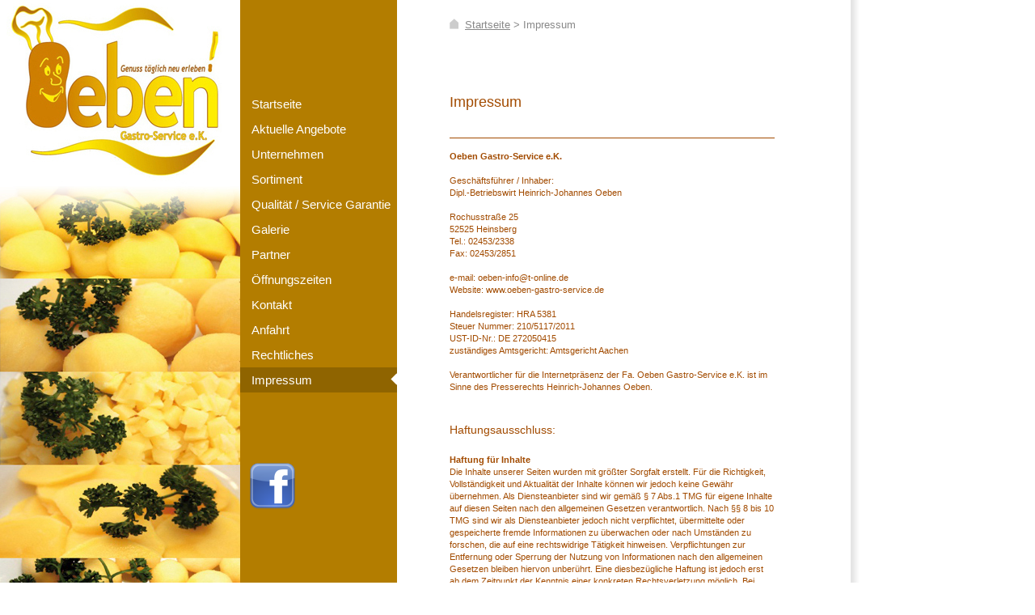

--- FILE ---
content_type: text/html; charset=UTF-8
request_url: http://www.oeben-gastro-service.de/impressum/
body_size: 6506
content:
<!DOCTYPE html>
<html lang="de"  ><head prefix="og: http://ogp.me/ns# fb: http://ogp.me/ns/fb# business: http://ogp.me/ns/business#">
    <meta http-equiv="Content-Type" content="text/html; charset=utf-8"/>
    <meta name="generator" content="IONOS MyWebsite"/>
        
    <link rel="dns-prefetch" href="//cdn.website-start.de/"/>
    <link rel="dns-prefetch" href="//102.mod.mywebsite-editor.com"/>
    <link rel="dns-prefetch" href="https://102.sb.mywebsite-editor.com/"/>
    <link rel="shortcut icon" href="http://www.oeben-gastro-service.de/s/misc/favicon.png?1333553321"/>
        <title>Oeben - Impressum</title>
    
    

<meta name="format-detection" content="telephone=no"/>
        <meta name="keywords" content="Impressum"/>
            <meta name="description" content="Oeben, Heinsberg"/>
            <meta name="robots" content="index,follow"/>
        <link href="http://www.oeben-gastro-service.de/s/style/layout.css?1707144865" rel="stylesheet" type="text/css"/>
    <link href="http://www.oeben-gastro-service.de/s/style/main.css?1707144865" rel="stylesheet" type="text/css"/>
    <link href="http://www.oeben-gastro-service.de/s/style/font.css?1707144865" rel="stylesheet" type="text/css"/>
    <link href="//cdn.website-start.de/app/cdn/min/group/web.css?1763478093678" rel="stylesheet" type="text/css"/>
<link href="//cdn.website-start.de/app/cdn/min/moduleserver/css/de_DE/common,shoppingbasket?1763478093678" rel="stylesheet" type="text/css"/>
    <link href="https://102.sb.mywebsite-editor.com/app/logstate2-css.php?site=925424160&amp;t=1768852852" rel="stylesheet" type="text/css"/>

<script type="text/javascript">
    /* <![CDATA[ */
var stagingMode = '';
    /* ]]> */
</script>
<script src="https://102.sb.mywebsite-editor.com/app/logstate-js.php?site=925424160&amp;t=1768852852"></script>

    <link href="http://www.oeben-gastro-service.de/s/style/print.css?1763478093678" rel="stylesheet" media="print" type="text/css"/>
    <script type="text/javascript">
    /* <![CDATA[ */
    var systemurl = 'https://102.sb.mywebsite-editor.com/';
    var webPath = '/';
    var proxyName = '';
    var webServerName = 'www.oeben-gastro-service.de';
    var sslServerUrl = 'https://ssl.kundenserver.de/www.oeben-gastro-service.de';
    var nonSslServerUrl = 'http://www.oeben-gastro-service.de';
    var webserverProtocol = 'http://';
    var nghScriptsUrlPrefix = '//102.mod.mywebsite-editor.com';
    var sessionNamespace = 'DIY_SB';
    var jimdoData = {
        cdnUrl:  '//cdn.website-start.de/',
        messages: {
            lightBox: {
    image : 'Bild',
    of: 'von'
}

        },
        isTrial: 0,
        pageId: 919231337    };
    var script_basisID = "925424160";

    diy = window.diy || {};
    diy.web = diy.web || {};

        diy.web.jsBaseUrl = "//cdn.website-start.de/s/build/";

    diy.context = diy.context || {};
    diy.context.type = diy.context.type || 'web';
    /* ]]> */
</script>

<script type="text/javascript" src="//cdn.website-start.de/app/cdn/min/group/web.js?1763478093678" crossorigin="anonymous"></script><script type="text/javascript" src="//cdn.website-start.de/s/build/web.bundle.js?1763478093678" crossorigin="anonymous"></script><script src="//cdn.website-start.de/app/cdn/min/moduleserver/js/de_DE/common,shoppingbasket?1763478093678"></script>
<script type="text/javascript" src="https://cdn.website-start.de/proxy/apps/static/resource/dependencies/"></script><script type="text/javascript">
                    if (typeof require !== 'undefined') {
                        require.config({
                            waitSeconds : 10,
                            baseUrl : 'https://cdn.website-start.de/proxy/apps/static/js/'
                        });
                    }
                </script><script type="text/javascript" src="//cdn.website-start.de/app/cdn/min/group/pfcsupport.js?1763478093678" crossorigin="anonymous"></script>    <meta property="og:type" content="business.business"/>
    <meta property="og:url" content="http://www.oeben-gastro-service.de/impressum/"/>
    <meta property="og:title" content="Oeben - Impressum"/>
            <meta property="og:description" content="Oeben, Heinsberg"/>
                <meta property="og:image" content="http://www.oeben-gastro-service.de/s/img/emotionheader.jpg"/>
        <meta property="business:contact_data:country_name" content="Deutschland"/>
    <meta property="business:contact_data:street_address" content="Rochusstraße 25"/>
    <meta property="business:contact_data:locality" content="Heinsberg-Porselen"/>
    
    <meta property="business:contact_data:email" content="oeben-info@t-online.de"/>
    <meta property="business:contact_data:postal_code" content="52525"/>
    <meta property="business:contact_data:phone_number" content="+49 2453 2338"/>
    
    
</head>


<body class="body diyBgActive  cc-pagemode-default diy-market-de_DE" data-pageid="919231337" id="page-919231337">
    
    <div class="diyw">
        ﻿	<div id="header">
		
<style type="text/css" media="all">
.diyw div#emotion-header {
        max-width: 297px;
        max-height: 800px;
                background: #eeeeee;
    }

.diyw div#emotion-header-title-bg {
    left: 0%;
    top: 20%;
    width: 100%;
    height: 17%;

    background-color: #FFFFFF;
    opacity: 0.00;
    filter: alpha(opacity = 0);
    }
.diyw img#emotion-header-logo {
    left: 0.00%;
    top: 0.50%;
    background: transparent;
                border: none;
        padding: 0px;
                display: none;
    }

.diyw div#emotion-header strong#emotion-header-title {
    left: 8%;
    top: 85%;
    color: #9f0408;
        font: italic normal 24px/120% 'Trebuchet MS', Helvetica, sans-serif;
}

.diyw div#emotion-no-bg-container{
    max-height: 800px;
}

.diyw div#emotion-no-bg-container .emotion-no-bg-height {
    margin-top: 269.36%;
}
</style>
<div id="emotion-header" data-action="loadView" data-params="active" data-imagescount="1">
            <img src="http://www.oeben-gastro-service.de/s/img/emotionheader.jpg?1334530164.297px.800px" id="emotion-header-img" alt=""/>
            
        <div id="ehSlideshowPlaceholder">
            <div id="ehSlideShow">
                <div class="slide-container">
                                        <div style="background-color: #eeeeee">
                            <img src="http://www.oeben-gastro-service.de/s/img/emotionheader.jpg?1334530164.297px.800px" alt=""/>
                        </div>
                                    </div>
            </div>
        </div>


        <script type="text/javascript">
        //<![CDATA[
                diy.module.emotionHeader.slideShow.init({ slides: [{"url":"http:\/\/www.oeben-gastro-service.de\/s\/img\/emotionheader.jpg?1334530164.297px.800px","image_alt":"","bgColor":"#eeeeee"}] });
        //]]>
        </script>

    
            
        
            
                  	<div id="emotion-header-title-bg"></div>
    
            <strong id="emotion-header-title" style="text-align: left"></strong>
                    <div class="notranslate">
                <svg xmlns="http://www.w3.org/2000/svg" version="1.1" id="emotion-header-title-svg" viewBox="0 0 297 800" preserveAspectRatio="xMinYMin meet"><text style="font-family:'Trebuchet MS', Helvetica, sans-serif;font-size:24px;font-style:italic;font-weight:normal;fill:#9f0408;line-height:1.2em;"><tspan x="0" style="text-anchor: start" dy="0.95em"> </tspan></text></svg>
            </div>
            
    
    <script type="text/javascript">
    //<![CDATA[
    (function ($) {
        function enableSvgTitle() {
                        var titleSvg = $('svg#emotion-header-title-svg'),
                titleHtml = $('#emotion-header-title'),
                emoWidthAbs = 297,
                emoHeightAbs = 800,
                offsetParent,
                titlePosition,
                svgBoxWidth,
                svgBoxHeight;

                        if (titleSvg.length && titleHtml.length) {
                offsetParent = titleHtml.offsetParent();
                titlePosition = titleHtml.position();
                svgBoxWidth = titleHtml.width();
                svgBoxHeight = titleHtml.height();

                                titleSvg.get(0).setAttribute('viewBox', '0 0 ' + svgBoxWidth + ' ' + svgBoxHeight);
                titleSvg.css({
                   left: Math.roundTo(100 * titlePosition.left / offsetParent.width(), 3) + '%',
                   top: Math.roundTo(100 * titlePosition.top / offsetParent.height(), 3) + '%',
                   width: Math.roundTo(100 * svgBoxWidth / emoWidthAbs, 3) + '%',
                   height: Math.roundTo(100 * svgBoxHeight / emoHeightAbs, 3) + '%'
                });

                titleHtml.css('visibility','hidden');
                titleSvg.css('visibility','visible');
            }
        }

        
        // switch to svg title
        enableSvgTitle();
        jQuery('#emotion-header-img').one('load', enableSvgTitle)

            }(jQuery));
    //]]>
    </script>

    </div>

		
	</div>
	<div id="testshadow"></div>
	<div class="navFixed"></div>
	<div id="contentFixed"></div>
	<div id="container" class="clearfix">
		<div class="navContainer altcolor">
			<div id="navigation" class="clearfix ">
				<div class="webnavigation"><ul id="mainNav1" class="mainNav1"><li class="navTopItemGroup_1"><a data-page-id="919231329" href="http://www.oeben-gastro-service.de/" class="level_1"><span>Startseite</span></a></li><li class="navTopItemGroup_2"><a data-page-id="920586114" href="http://www.oeben-gastro-service.de/aktuelle-angebote/" class="level_1"><span>Aktuelle Angebote</span></a></li><li class="navTopItemGroup_3"><a data-page-id="919231330" href="http://www.oeben-gastro-service.de/unternehmen/" class="level_1"><span>Unternehmen</span></a></li><li class="navTopItemGroup_4"><a data-page-id="919231332" href="http://www.oeben-gastro-service.de/sortiment/" class="level_1"><span>Sortiment</span></a></li><li class="navTopItemGroup_5"><a data-page-id="920589761" href="http://www.oeben-gastro-service.de/qualität-service-garantie/" class="level_1"><span>Qualität / Service Garantie</span></a></li><li class="navTopItemGroup_6"><a data-page-id="919231331" href="http://www.oeben-gastro-service.de/galerie/" class="level_1"><span>Galerie</span></a></li><li class="navTopItemGroup_7"><a data-page-id="920590233" href="http://www.oeben-gastro-service.de/partner/" class="level_1"><span>Partner</span></a></li><li class="navTopItemGroup_8"><a data-page-id="919231334" href="http://www.oeben-gastro-service.de/öffnungszeiten/" class="level_1"><span>Öffnungszeiten</span></a></li><li class="navTopItemGroup_9"><a data-page-id="919231335" href="http://www.oeben-gastro-service.de/kontakt/" class="level_1"><span>Kontakt</span></a></li><li class="navTopItemGroup_10"><a data-page-id="919231336" href="http://www.oeben-gastro-service.de/anfahrt/" class="level_1"><span>Anfahrt</span></a></li><li class="navTopItemGroup_11"><a data-page-id="924612248" href="http://www.oeben-gastro-service.de/rechtliches/" class="level_1"><span>Rechtliches</span></a></li><li class="navTopItemGroup_12"><a data-page-id="919231337" href="http://www.oeben-gastro-service.de/impressum/" class="current level_1"><span>Impressum</span></a></li></ul></div>
			</div>
			<div id="subContent">
				<div id="matrix_1023737281" class="sortable-matrix" data-matrixId="1023737281"><div class="n module-type-imageSubtitle diyfeLiveArea "> <div class="clearover imageSubtitle" id="imageSubtitle-5792391632">
    <div class="align-container align-left" style="max-width: 60px">
        <a class="imagewrapper" href="http://www.facebook.de/oeben.gastro.service" target="_blank">
            <img id="image_2435561049" src="http://www.oeben-gastro-service.de/s/cc_images/cache_2435561049.png?t=1363747928" alt="" style="max-width: 60px; height:auto"/>
        </a>

        
    </div>

</div>

<script type="text/javascript">
//<![CDATA[
jQuery(function($) {
    var $target = $('#imageSubtitle-5792391632');

    if ($.fn.swipebox && Modernizr.touch) {
        $target
            .find('a[rel*="lightbox"]')
            .addClass('swipebox')
            .swipebox();
    } else {
        $target.tinyLightbox({
            item: 'a[rel*="lightbox"]',
            cycle: false,
            hideNavigation: true
        });
    }
});
//]]>
</script>
 </div></div>
			</div>
		</div>
		<div id="rightContainer">
			<div id="breadcrumb">
				<span class="breadcrumb_head"></span>
    
    <span class="breadcrumb_item">

        
            <a href="http://www.oeben-gastro-service.de/">Startseite</a>
            <span class="breadcrumb_separator">&gt;</span>

        
    </span>
    
    <span class="breadcrumb_item_selected">

        
            Impressum
        
    </span>

			</div>
			
        <div id="content_area">
        	<div id="content_start"></div>
        	
        
        <div id="matrix_1023737283" class="sortable-matrix" data-matrixId="1023737283"><div class="n module-type-header diyfeLiveArea "> <h1><span class="diyfeDecoration">Impressum</span></h1> </div><div class="n module-type-text diyfeLiveArea ">  </div><div class="n module-type-hr diyfeLiveArea "> <div style="padding: 0px 0px">
    <div class="hr"></div>
</div>
 </div><div class="n module-type-text diyfeLiveArea "> <p><strong>Oeben Gastro-Service e.K.</strong></p>
<p> </p>
<p>Geschäftsführer / Inhaber:</p>
<p>Dipl.-Betriebswirt Heinrich-Johannes Oeben</p>
<p> </p>
<p>Rochusstraße 25<br/>
52525 Heinsberg</p>
<p>Tel.: 02453/2338<br/>
Fax: 02453/2851</p>
<p> </p>
<p>e-mail: oeben-info@t-online.de<br/>
Website: www.oeben-gastro-service.de</p>
<p> </p>
<p>Handelsregister: HRA 5381<br/>
Steuer Nummer: 210/5117/2011<br/>
UST-ID-Nr.: DE 272050415</p>
<p>zuständiges Amtsgericht: Amtsgericht Aachen</p>
<p> </p>
<p>Verantwortlicher für die Internetpräsenz der Fa. Oeben Gastro-Service e.K. ist im Sinne des Presserechts Heinrich-Johannes Oeben.</p>
<p> </p>
<p> </p>
<h2>Haftungsausschluss:</h2>
<p> </p>
<p><strong>Haftung für Inhalte</strong></p>
<p>Die Inhalte unserer Seiten wurden mit größter Sorgfalt erstellt. Für die Richtigkeit, Vollständigkeit und Aktualität der Inhalte können wir jedoch keine Gewähr übernehmen. Als Diensteanbieter sind
wir gemäß § 7 Abs.1 TMG für eigene Inhalte auf diesen Seiten nach den allgemeinen Gesetzen verantwortlich. Nach §§ 8 bis 10 TMG sind wir als Diensteanbieter jedoch nicht verpflichtet, übermittelte
oder gespeicherte fremde Informationen zu überwachen oder nach Umständen zu forschen, die auf eine rechtswidrige Tätigkeit hinweisen. Verpflichtungen zur Entfernung oder Sperrung der Nutzung von
Informationen nach den allgemeinen Gesetzen bleiben hiervon unberührt. Eine diesbezügliche Haftung ist jedoch erst ab dem Zeitpunkt der Kenntnis einer konkreten Rechtsverletzung möglich. Bei
Bekanntwerden von entsprechenden Rechtsverletzungen werden wir diese Inhalte umgehend entfernen.</p>
<p> </p>
<p><strong>Haftung für Links</strong></p>
<p>Unser Angebot enthält Links zu externen Webseiten Dritter, auf deren Inhalte wir keinen Einfluss haben. Deshalb können wir für diese fremden Inhalte auch keine Gewähr übernehmen. Für die Inhalte
der verlinkten Seiten ist stets der jeweilige Anbieter oder Betreiber der Seiten verantwortlich. Die verlinkten Seiten wurden zum Zeitpunkt der Verlinkung auf mögliche Rechtsverstöße überprüft.
Rechtswidrige Inhalte waren zum Zeitpunkt der Verlinkung nicht erkennbar. Eine permanente inhaltliche Kontrolle der verlinkten Seiten ist jedoch ohne konkrete Anhaltspunkte einer Rechtsverletzung
nicht zumutbar. Bei Bekanntwerden von Rechtsverletzungen werden wir derartige Links umgehend entfernen.</p>
<p> </p>
<p><strong>Urheberrecht</strong></p>
<p>Die durch die Seitenbetreiber erstellten Inhalte und Werke auf diesen Seiten unterliegen dem deutschen Urheberrecht. Die Vervielfältigung, Bearbeitung, Verbreitung und jede Art der Verwertung
außerhalb der Grenzen des Urheberrechtes bedürfen der schriftlichen Zustimmung des jeweiligen Autors bzw. Erstellers. Downloads und Kopien dieser Seite sind nur für den privaten, nicht kommerziellen
Gebrauch gestattet. Soweit die Inhalte auf dieser Seite nicht vom Betreiber erstellt wurden, werden die Urheberrechte Dritter beachtet. Insbesondere werden Inhalte Dritter als solche gekennzeichnet.
Sollten Sie trotzdem auf eine Urheberrechtsverletzung aufmerksam werden, bitten wir um einen entsprechenden Hinweis. Bei Bekanntwerden von Rechtsverletzungen werden wir derartige Inhalte umgehend
entfernen.</p>
<p> </p>
<p><strong>Datenschutz</strong></p>
<p>Die Nutzung unserer Webseite ist in der Regel ohne Angabe personenbezogener Daten möglich. Soweit auf unseren Seiten personenbezogene Daten (beispielsweise Name, Anschrift oder eMail-Adressen)
erhoben werden, erfolgt dies, soweit möglich, stets auf freiwilliger Basis. Diese Daten werden ohne Ihre ausdrückliche Zustimmung nicht an Dritte weitergegeben.</p>
<p>Wir weisen darauf hin, dass die Datenübertragung im Internet (z.B. bei der Kommunikation per E-Mail) Sicherheitslücken aufweisen kann. Ein lückenloser Schutz der Daten vor dem Zugriff durch Dritte
ist nicht möglich.</p>
<p>Der Nutzung von im Rahmen der Impressumspflicht veröffentlichten Kontaktdaten durch Dritte zur Übersendung von nicht ausdrücklich angeforderter Werbung und Informationsmaterialien wird hiermit
ausdrücklich widersprochen. Die Betreiber der Seiten behalten sich ausdrücklich rechtliche Schritte im Falle der unverlangten Zusendung von Werbeinformationen, etwa durch Spam-Mails, vor.</p>
<p> </p>
<p><strong>Datenschutzerklärung für die Nutzung von Facebook-Plugins (Like-Button)</strong></p>
<p>Auf unseren Seiten sind Plugins des sozialen Netzwerks Facebook, 1601 South California Avenue, Palo Alto, CA 94304, USA integriert. Die Facebook-Plugins erkennen Sie an dem Facebook-Logo oder dem
"Like-Button" ("Gefällt mir") auf unserer Seite. Eine Übersicht über die Facebook-Plugins finden Sie hier: <a href="http://developers.facebook.com/docs/plugins/" target="_blank">http://developers.facebook.com/docs/plugins/</a>.<br/>
Wenn Sie unsere Seiten besuchen, wird über das Plugin eine direkte Verbindung zwischen Ihrem Browser und dem Facebook-Server hergestellt. Facebook erhält dadurch die Information, dass Sie mit Ihrer
IP-Adresse unsere Seite besucht haben. Wenn Sie den Facebook "Like-Button" anklicken während Sie in Ihrem Facebook-Account eingeloggt sind, können Sie die Inhalte unserer Seiten auf Ihrem
Facebook-Profil verlinken. Dadurch kann Facebook den Besuch unserer Seiten Ihrem Benutzerkonto zuordnen. Wir weisen darauf hin, dass wir als Anbieter der Seiten keine Kenntnis vom Inhalt der
übermittelten Daten sowie deren Nutzung durch Facebook erhalten. Weitere Informationen hierzu finden Sie in der Datenschutzerklärung von facebook unter <a href="http://de-de.facebook.com/policy.php" target="_blank">http://de-de.facebook.com/policy.php</a></p>
<p>Wenn Sie nicht wünschen, dass Facebook den Besuch unserer Seiten Ihrem Facebook-Nutzerkonto zuordnen kann, loggen Sie sich bitte aus Ihrem Facebook-Benutzerkonto aus.</p> </div></div>
        
        
        </div>
		</div>
		<div id="footer">
			<div id="footerSeparator"></div>
			<div id="contentfooter">
    <div class="leftrow">
                        <a rel="nofollow" href="javascript:window.print();">
                    <img class="inline" height="14" width="18" src="//cdn.website-start.de/s/img/cc/printer.gif" alt=""/>
                    Druckversion                </a> <span class="footer-separator">|</span>
                <a href="http://www.oeben-gastro-service.de/sitemap/">Sitemap</a>
                        <br/>  
            </div>
    <script type="text/javascript">
        window.diy.ux.Captcha.locales = {
            generateNewCode: 'Neuen Code generieren',
            enterCode: 'Bitte geben Sie den Code ein'
        };
        window.diy.ux.Cap2.locales = {
            generateNewCode: 'Neuen Code generieren',
            enterCode: 'Bitte geben Sie den Code ein'
        };
    </script>
    <div class="rightrow">
                
                <span class="loggedin">
            <a rel="nofollow" id="logout" href="https://102.sb.mywebsite-editor.com/app/cms/logout.php">Logout</a> <span class="footer-separator">|</span>
            <a rel="nofollow" id="edit" href="https://102.sb.mywebsite-editor.com/app/925424160/919231337/">Seite bearbeiten</a>
        </span>
    </div>
</div>


		</div>
	</div>
	<div id="shadow"></div>    </div>

    
    </body>


<!-- rendered at Thu, 25 Dec 2025 18:40:26 +0100 -->
</html>


--- FILE ---
content_type: text/css
request_url: http://www.oeben-gastro-service.de/s/style/layout.css?1707144865
body_size: 1384
content:

body 
{
	background-color: #;
}

body .diyw 
{
	font-size: 15px;
}




body .diyw
{
	font-family: Georgia;
}
.diyw p,.diyw td {
	font-family: Georgia;
}

.diyw #rightContainer h1 {
	font-weight: inherit;
	line-height: 35px;
}

.diyw #rightContainer h2{
	font-weight: inherit;
	line-height: 30px;
}

.diyw #rightContainer h3{
	font-weight: inherit;
}

.diyw p {
	line-height: 23px;
}

.diyw a,
.diyw a:link,
.diyw a:visited {
	color: #ec7d26;
	text-decoration: underline;
}

.diyw a:hover,
.diyw a:focus {
	text-decoration: none;
}


.diyw #container{
	position: absolute;
	width: 756px;
	max-width: 756px;
	display: block;
	top: 0;
	left: 297px;
	min-height: 100%;
}


.diyw #header {
	position: absolute;
	left: 0;
	top: 0;
	width: 297px;
	height: 800px;
	background-color: #ffffff;
}

.diyw #header_img{
	background: url(http://www.oeben-gastro-service.de/s/img/header_temp.png) no-repeat;
	display: block;
	width: 297px;
	height: 800px;
}


.diyw div#emotion-header strong#emotion-header-title {
	text-shadow: white 1px 1px 1px;
}


.diyw .navFixed{
	position: fixed;
	left: 297px;
	top: 0;
	min-height: 100%;
	width: 194px;
	z-index: 0;
	background-color: #b37d00;
	padding: 0;
	margin: 0;
}

.diyw .navContainer{
	float: left;
	margin: 0;
	width: 194px;
	background-color: #b37d00;
}

.diyw #navigation {
	margin-top: 113px;
	padding-bottom: 80px;
}

.diyw #navigation a,
.diyw #navigation a:link,
.diyw #navigation a:visited{
}

.diyw .altcolor a{
	color: #FFFFFF;
}

.diyw #mainNav1,
.diyw #mainNav2,
.diyw #mainNav3 {
	list-style: none;
	margin: 0px;
	padding: 0px;
}


.diyw #mainNav1 a, .diyw #mainNav2 a, .diyw #mainNav3 a
#mainNav1 a:link, .diyw #mainNav2 a:link, .diyw #mainNav3 a:link,
.diyw #mainNav1 a:visited, .diyw #mainNav2 a:visited, .diyw #mainNav3 a:visited {
	font-size: 15px;
	text-decoration: none;
	display: block;
	min-height: 14px;
	padding: 8px 0px 8px 14px;
	line-height: 100%;
}


.diyw #mainNav1 li,
.diyw #mainNav2 li,
.diyw #mainNav3 li{
	float: left;
	clear: both;
	width: 194px;
}

.diyw #mainNav1 a:hover{
	background: url(http://www.oeben-gastro-service.de/s/img/mainNav1_a.png) repeat-y;
}

.diyw #mainNav1 a:active,
.diyw #mainNav1 a:focus,
.diyw #mainNav1 a.current{
	background: url(http://www.oeben-gastro-service.de/s/img/mainNav1_a_active.png) no-repeat;
}


.diyw #mainNav2 a,
.diyw #mainNav2 a:link,
.diyw #mainNav2 a:visited {
	padding-left: 30px;
	padding-right: 10px;
	background: url(http://www.oeben-gastro-service.de/s/img/mainNav2.png) no-repeat;
}

.diyw #mainNav2 a:hover{
	background: url(http://www.oeben-gastro-service.de/s/img/mainNav2_a.png) no-repeat;
}

.diyw #mainNav2 a:active,
.diyw #mainNav2 a:focus,
.diyw #mainNav2 a.current{
	background: url(http://www.oeben-gastro-service.de/s/img/mainNav2_a_active.png) no-repeat;
}


.diyw #mainNav3 a,
.diyw #mainNav3 a:link,
.diyw #mainNav3 a:visited {
	padding-left: 30px;
	background: url(http://www.oeben-gastro-service.de/s/img/mainNav3.png) no-repeat;
}

.diyw #mainNav3 a:hover{
	background: url(http://www.oeben-gastro-service.de/s/img/mainNav3_a.png) no-repeat;
}
 
.diyw #mainNav3 a:active,
.diyw #mainNav3 a:focus,
.diyw #mainNav3 a.current{
	background: url(http://www.oeben-gastro-service.de/s/img/mainNav3_a_active.png) no-repeat;
}

.diyw #mainNav3 a,
.diyw #mainNav3 a:link,
.diyw #mainNav3 a:visited {
	padding-left: 43px;
}


.diyw #contentFixed {
	position: fixed;
	left: 491px;
	min-height: 100%;
	width: 562px;
	z-index: 0;
	top: 0;
	display: block;
	background-color: #ffffff;
}

.diyw #rightContainer {
	float: left;
	width: 412px;
	padding: 104px 90px 0px 60px;
	background-color: #ffffff;
}

.diyw #breadcrumb{
	position: absolute;
	top: 20px;
	left: 254px;
	color: #888888;
	font-size: 13px;
	max-width: 407px;
	width: 407px;
	background: url(http://www.oeben-gastro-service.de/s/img/breadcrumb_homelogo.png) no-repeat;
	padding-left: 24px;
	line-height: 22px;
}

.diyw #breadcrumb a{
	color: #888888;
	font-size: 13px;
}

.diyw #subContent {
	color: #FFFFFF;
	font-size: 15px;
	padding: 0 5px 0 5px;
}

.diyw #subContent h1{
	font-weight: inherit;
}

.diyw #subContent h2{
	font-weight: inherit;
}
 
.diyw #subContent h3{
	font-weight: inherit;
}

.diyw #subContent p{
	font-weight: inherit;
	line-height: 21px;
}

.diyw #footer {
	clear: both;
	float: left;
	width: 412px;
	margin-left: 244px;
	padding-top: 104px;
	font-size: 13px;
	position: relative;
	color: #6e6e6e;
}

.diyw #footerSeparator{
	position: absolute;
	top: 63px;
	left: 50%;
	margin-left: -23px;
	width: 46px;
	height: 8px;
	display: block;
	background: url(http://www.oeben-gastro-service.de/s/img/footer_separator.png) no-repeat;
}

.diyw #footer a{
	color: #6e6e6e;
	font-size: 13px;
}

.diyw #footer img{
}

.diyw #footer div#contentfooter div.leftrow{
	font-size: 13px;
	width: 40%;
}

.diyw #footer div#contentfooter div.rightrow{
	width: 60%;
}


.diyw #shadow{
	position: fixed;
	left: 1052px;
	top: 0;
	width: 11px;
	height: 100%;
	display: block;
	background: url(http://www.oeben-gastro-service.de/s/img/shadow.png) repeat-y;
}

--- FILE ---
content_type: text/css
request_url: http://www.oeben-gastro-service.de/s/style/font.css?1707144865
body_size: 541
content:
@charset "utf-8";

body .diyw {}

html body .diyw, html .diyw p, html .diyw table, html .diyw td
{
	font:normal 11px/140% "Trebuchet MS", Helvetica, sans-serif;
	color:#a24b00;
}

html .diyw h1
{
	font:normal 18px/140% "Trebuchet MS", Helvetica, sans-serif;
	color:#a24b00;
	
}

html .diyw h2
{
	font:normal 14px/140% "Trebuchet MS", Helvetica, sans-serif;
	color:#a24b00;
	
}

/* Blog */

.diyw a.trackbackUrl, 
.diyw a.trackbackUrl:link,
.diyw a.trackbackUrl:visited,
.diyw a.trackbackUrl:hover,
.diyw a.trackbackUrl:active
{
	background:#EEEEEE none repeat scroll 0% 0%;
	border:1px solid black;
	color:#333333;
	padding:2px;
	text-decoration:none;
}

.diyw a:link,
.diyw a:visited
{
	text-decoration: underline; /* fix */
	color:#999999; 
}

.diyw a:active, 
.diyw a:hover
{
	text-decoration:none; /* fix */
	color: #999999;
}

html .diyw div.hr
{
	border-bottom-style:solid;
	border-bottom-width:1px; /* fix */
	border-color: #a24b00;
	height: 1px;
}/*  alternative */

.diyw .altcolor,
.diyw .altcolor p, .diyw .diywebCustomColor p { color:#ffffff;}

.diyw .altcolor h1, .diyw .diywebCustomColor h1 {color:#ffffff; }
.diyw .altcolor h2, .diyw .diywebCustomColor h2 {color:#ffffff; }

.diyw .altcolor a:link, .diyw .diywebCustomColor a:link,
.diyw .altcolor a:visited, .diyw .diywebCustomColor a:visited { color:#ffffff; }

.diyw .altcolor a:active, .diyw .diywebCustomColor a:active,  
.diyw .altcolor a:hover, .diyw .diywebCustomColor a:hover { color:#ffffff; }

.diyw .altcolor div.hr, .diyw .diywebCustomColor div.hr {border-color: #ffffff;}
